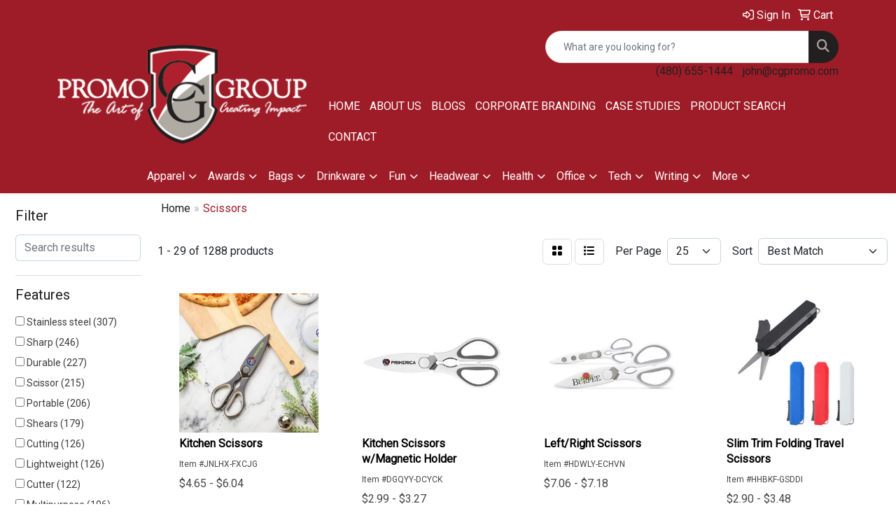

--- FILE ---
content_type: text/html
request_url: https://www.cgpromo.com/ws/ws.dll/StartSrch?UID=10120&WENavID=19282390
body_size: 13747
content:
<!DOCTYPE html>
<html lang="en"><head>
<meta charset="utf-8">
<meta http-equiv="X-UA-Compatible" content="IE=edge">
<meta name="viewport" content="width=device-width, initial-scale=1">
<!-- The above 3 meta tags *must* come first in the head; any other head content must come *after* these tags -->


<link href="/distsite/styles/8/css/bootstrap.min.css" rel="stylesheet" />
<link href="https://fonts.googleapis.com/css?family=Open+Sans:400,600|Oswald:400,600" rel="stylesheet">
<link href="/distsite/styles/8/css/owl.carousel.min.css" rel="stylesheet">
<link href="/distsite/styles/8/css/nouislider.css" rel="stylesheet">
<!--<link href="/distsite/styles/8/css/menu.css" rel="stylesheet"/>-->
<link href="/distsite/styles/8/css/flexslider.css" rel="stylesheet">
<link href="/distsite/styles/8/css/all.min.css" rel="stylesheet">
<link href="/distsite/styles/8/css/slick/slick.css" rel="stylesheet"/>
<link href="/distsite/styles/8/css/lightbox/lightbox.css" rel="stylesheet"  />
<link href="/distsite/styles/8/css/yamm.css" rel="stylesheet" />
<!-- Custom styles for this theme -->
<link href="/we/we.dll/StyleSheet?UN=10120&Type=WETheme&TS=C44855.5518634259" rel="stylesheet">
<!-- Custom styles for this theme -->
<link href="/we/we.dll/StyleSheet?UN=10120&Type=WETheme-PS&TS=C44855.5518634259" rel="stylesheet">
<style>
#header-inner a {
    color: #ffffff;
}

#nav1.sf-menu a {
    text-transform: uppercase;
}

#four-phase {
  scroll-margin-top: 100px;
}
</style>

<!-- HTML5 shim and Respond.js for IE8 support of HTML5 elements and media queries -->
<!--[if lt IE 9]>
      <script src="https://oss.maxcdn.com/html5shiv/3.7.3/html5shiv.min.js"></script>
      <script src="https://oss.maxcdn.com/respond/1.4.2/respond.min.js"></script>
    <![endif]-->

</head>

<body style="background:#fff;">


  <!-- Slide-Out Menu -->
  <div id="filter-menu" class="filter-menu">
    <button id="close-menu" class="btn-close"></button>
    <div class="menu-content">
      
<aside class="filter-sidebar">



<div class="filter-section first">
	<h2>Filter</h2>
	 <div class="input-group mb-3">
	 <input type="text" style="border-right:0;" placeholder="Search results" class="form-control text-search-within-results" name="SearchWithinResults" value="" maxlength="100" onkeyup="HandleTextFilter(event);">
	  <label class="input-group-text" style="background-color:#fff;"><a  style="display:none;" href="javascript:void(0);" class="remove-filter" data-toggle="tooltip" title="Clear" onclick="ClearTextFilter();"><i class="far fa-times" aria-hidden="true"></i> <span class="fa-sr-only">x</span></a></label>
	</div>
</div>

<a href="javascript:void(0);" class="clear-filters"  style="display:none;" onclick="ClearDrillDown();">Clear all filters</a>

<div class="filter-section"  style="display:none;">
	<h2>Categories</h2>

	<div class="filter-list">

	 

		<!-- wrapper for more filters -->
        <div class="show-filter">

		</div><!-- showfilters -->

	</div>

		<a href="#" class="show-more"  style="display:none;" >Show more</a>
</div>


<div class="filter-section" >
	<h2>Features</h2>

		<div class="filter-list">

	  		<div class="checkbox"><label><input class="filtercheckbox" type="checkbox" name="2|Stainless steel" ><span> Stainless steel (307)</span></label></div><div class="checkbox"><label><input class="filtercheckbox" type="checkbox" name="2|Sharp" ><span> Sharp (246)</span></label></div><div class="checkbox"><label><input class="filtercheckbox" type="checkbox" name="2|Durable" ><span> Durable (227)</span></label></div><div class="checkbox"><label><input class="filtercheckbox" type="checkbox" name="2|Scissor" ><span> Scissor (215)</span></label></div><div class="checkbox"><label><input class="filtercheckbox" type="checkbox" name="2|Portable" ><span> Portable (206)</span></label></div><div class="checkbox"><label><input class="filtercheckbox" type="checkbox" name="2|Shears" ><span> Shears (179)</span></label></div><div class="checkbox"><label><input class="filtercheckbox" type="checkbox" name="2|Cutting" ><span> Cutting (126)</span></label></div><div class="checkbox"><label><input class="filtercheckbox" type="checkbox" name="2|Lightweight" ><span> Lightweight (126)</span></label></div><div class="checkbox"><label><input class="filtercheckbox" type="checkbox" name="2|Cutter" ><span> Cutter (122)</span></label></div><div class="checkbox"><label><input class="filtercheckbox" type="checkbox" name="2|Multipurpose" ><span> Multipurpose (106)</span></label></div><div class="show-filter"><div class="checkbox"><label><input class="filtercheckbox" type="checkbox" name="2|Tool" ><span> Tool (106)</span></label></div><div class="checkbox"><label><input class="filtercheckbox" type="checkbox" name="2|Sturdy" ><span> Sturdy (105)</span></label></div><div class="checkbox"><label><input class="filtercheckbox" type="checkbox" name="2|Blade" ><span> Blade (95)</span></label></div><div class="checkbox"><label><input class="filtercheckbox" type="checkbox" name="2|Unisex" ><span> Unisex (93)</span></label></div><div class="checkbox"><label><input class="filtercheckbox" type="checkbox" name="2|Ergonomic" ><span> Ergonomic (92)</span></label></div><div class="checkbox"><label><input class="filtercheckbox" type="checkbox" name="2|Kitchen" ><span> Kitchen (92)</span></label></div><div class="checkbox"><label><input class="filtercheckbox" type="checkbox" name="2|Versatile" ><span> Versatile (89)</span></label></div><div class="checkbox"><label><input class="filtercheckbox" type="checkbox" name="2|Prestige medical" ><span> Prestige medical (86)</span></label></div><div class="checkbox"><label><input class="filtercheckbox" type="checkbox" name="2|Compact" ><span> Compact (78)</span></label></div><div class="checkbox"><label><input class="filtercheckbox" type="checkbox" name="2|Safety" ><span> Safety (78)</span></label></div><div class="checkbox"><label><input class="filtercheckbox" type="checkbox" name="2|Home" ><span> Home (76)</span></label></div><div class="checkbox"><label><input class="filtercheckbox" type="checkbox" name="2|Household" ><span> Household (75)</span></label></div><div class="checkbox"><label><input class="filtercheckbox" type="checkbox" name="2|Convenient" ><span> Convenient (72)</span></label></div><div class="checkbox"><label><input class="filtercheckbox" type="checkbox" name="2|Professional" ><span> Professional (64)</span></label></div><div class="checkbox"><label><input class="filtercheckbox" type="checkbox" name="2|Sewing" ><span> Sewing (63)</span></label></div><div class="checkbox"><label><input class="filtercheckbox" type="checkbox" name="2|Crafts" ><span> Crafts (61)</span></label></div><div class="checkbox"><label><input class="filtercheckbox" type="checkbox" name="2|Office" ><span> Office (59)</span></label></div><div class="checkbox"><label><input class="filtercheckbox" type="checkbox" name="2|Safe" ><span> Safe (58)</span></label></div><div class="checkbox"><label><input class="filtercheckbox" type="checkbox" name="2|Ergonomic handle" ><span> Ergonomic handle (55)</span></label></div><div class="checkbox"><label><input class="filtercheckbox" type="checkbox" name="2|Food" ><span> Food (54)</span></label></div><div class="checkbox"><label><input class="filtercheckbox" type="checkbox" name="2|Handheld" ><span> Handheld (54)</span></label></div><div class="checkbox"><label><input class="filtercheckbox" type="checkbox" name="2|Kitchen accessory" ><span> Kitchen accessory (52)</span></label></div><div class="checkbox"><label><input class="filtercheckbox" type="checkbox" name="2|Clipper" ><span> Clipper (51)</span></label></div><div class="checkbox"><label><input class="filtercheckbox" type="checkbox" name="2|Sharp blade" ><span> Sharp blade (51)</span></label></div><div class="checkbox"><label><input class="filtercheckbox" type="checkbox" name="2|Utility" ><span> Utility (51)</span></label></div><div class="checkbox"><label><input class="filtercheckbox" type="checkbox" name="2|School" ><span> School (50)</span></label></div><div class="checkbox"><label><input class="filtercheckbox" type="checkbox" name="2|Handle" ><span> Handle (49)</span></label></div><div class="checkbox"><label><input class="filtercheckbox" type="checkbox" name="2|Slicer" ><span> Slicer (49)</span></label></div><div class="checkbox"><label><input class="filtercheckbox" type="checkbox" name="2|Cooking" ><span> Cooking (48)</span></label></div><div class="checkbox"><label><input class="filtercheckbox" type="checkbox" name="2|Handy" ><span> Handy (47)</span></label></div><div class="checkbox"><label><input class="filtercheckbox" type="checkbox" name="2|Metal" ><span> Metal (47)</span></label></div><div class="checkbox"><label><input class="filtercheckbox" type="checkbox" name="2|Bottle opener" ><span> Bottle opener (46)</span></label></div><div class="checkbox"><label><input class="filtercheckbox" type="checkbox" name="2|Heavy duty" ><span> Heavy duty (46)</span></label></div><div class="checkbox"><label><input class="filtercheckbox" type="checkbox" name="2|Safe slicing" ><span> Safe slicing (45)</span></label></div><div class="checkbox"><label><input class="filtercheckbox" type="checkbox" name="2|Emergency" ><span> Emergency (43)</span></label></div><div class="checkbox"><label><input class="filtercheckbox" type="checkbox" name="2|Medical" ><span> Medical (43)</span></label></div><div class="checkbox"><label><input class="filtercheckbox" type="checkbox" name="2|Stainless" ><span> Stainless (43)</span></label></div><div class="checkbox"><label><input class="filtercheckbox" type="checkbox" name="2|Food grade" ><span> Food grade (41)</span></label></div><div class="checkbox"><label><input class="filtercheckbox" type="checkbox" name="2|Knife" ><span> Knife (41)</span></label></div><div class="checkbox"><label><input class="filtercheckbox" type="checkbox" name="2|Plastic" ><span> Plastic (41)</span></label></div></div>

			<!-- wrapper for more filters -->
			<div class="show-filter">

			</div><!-- showfilters -->
 		</div>
		<a href="#" class="show-more"  >Show more</a>


</div>


<div class="filter-section" >
	<h2>Colors</h2>

		<div class="filter-list">

		  	<div class="checkbox"><label><input class="filtercheckbox" type="checkbox" name="1|Black" ><span> Black (483)</span></label></div><div class="checkbox"><label><input class="filtercheckbox" type="checkbox" name="1|Blue" ><span> Blue (428)</span></label></div><div class="checkbox"><label><input class="filtercheckbox" type="checkbox" name="1|Red" ><span> Red (372)</span></label></div><div class="checkbox"><label><input class="filtercheckbox" type="checkbox" name="1|Green" ><span> Green (348)</span></label></div><div class="checkbox"><label><input class="filtercheckbox" type="checkbox" name="1|Orange" ><span> Orange (251)</span></label></div><div class="checkbox"><label><input class="filtercheckbox" type="checkbox" name="1|Pink" ><span> Pink (217)</span></label></div><div class="checkbox"><label><input class="filtercheckbox" type="checkbox" name="1|Yellow" ><span> Yellow (196)</span></label></div><div class="checkbox"><label><input class="filtercheckbox" type="checkbox" name="1|Purple" ><span> Purple (165)</span></label></div><div class="checkbox"><label><input class="filtercheckbox" type="checkbox" name="1|White" ><span> White (127)</span></label></div><div class="checkbox"><label><input class="filtercheckbox" type="checkbox" name="1|Silver" ><span> Silver (117)</span></label></div><div class="show-filter"><div class="checkbox"><label><input class="filtercheckbox" type="checkbox" name="1|Gray" ><span> Gray (66)</span></label></div><div class="checkbox"><label><input class="filtercheckbox" type="checkbox" name="1|Standard multicolor" ><span> Standard multicolor (50)</span></label></div><div class="checkbox"><label><input class="filtercheckbox" type="checkbox" name="1|Gold" ><span> Gold (40)</span></label></div><div class="checkbox"><label><input class="filtercheckbox" type="checkbox" name="1|Black/silver" ><span> Black/silver (33)</span></label></div><div class="checkbox"><label><input class="filtercheckbox" type="checkbox" name="1|Royal blue" ><span> Royal blue (33)</span></label></div><div class="checkbox"><label><input class="filtercheckbox" type="checkbox" name="1|Navy blue" ><span> Navy blue (29)</span></label></div><div class="checkbox"><label><input class="filtercheckbox" type="checkbox" name="1|Various" ><span> Various (27)</span></label></div><div class="checkbox"><label><input class="filtercheckbox" type="checkbox" name="1|Light blue" ><span> Light blue (26)</span></label></div><div class="checkbox"><label><input class="filtercheckbox" type="checkbox" name="1|Black/red" ><span> Black/red (24)</span></label></div><div class="checkbox"><label><input class="filtercheckbox" type="checkbox" name="1|Brown" ><span> Brown (23)</span></label></div><div class="checkbox"><label><input class="filtercheckbox" type="checkbox" name="1|Red/silver" ><span> Red/silver (22)</span></label></div><div class="checkbox"><label><input class="filtercheckbox" type="checkbox" name="1|Blue/silver" ><span> Blue/silver (18)</span></label></div><div class="checkbox"><label><input class="filtercheckbox" type="checkbox" name="1|Rose gold" ><span> Rose gold (18)</span></label></div><div class="checkbox"><label><input class="filtercheckbox" type="checkbox" name="1|Teal blue" ><span> Teal blue (16)</span></label></div><div class="checkbox"><label><input class="filtercheckbox" type="checkbox" name="1|White/silver" ><span> White/silver (15)</span></label></div><div class="checkbox"><label><input class="filtercheckbox" type="checkbox" name="1|Standard gray" ><span> Standard gray (14)</span></label></div><div class="checkbox"><label><input class="filtercheckbox" type="checkbox" name="1|Green/silver" ><span> Green/silver (13)</span></label></div><div class="checkbox"><label><input class="filtercheckbox" type="checkbox" name="1|Purple/silver" ><span> Purple/silver (13)</span></label></div><div class="checkbox"><label><input class="filtercheckbox" type="checkbox" name="1|Light green" ><span> Light green (12)</span></label></div><div class="checkbox"><label><input class="filtercheckbox" type="checkbox" name="1|Orange/silver" ><span> Orange/silver (12)</span></label></div><div class="checkbox"><label><input class="filtercheckbox" type="checkbox" name="1|Blue/black" ><span> Blue/black (11)</span></label></div><div class="checkbox"><label><input class="filtercheckbox" type="checkbox" name="1|Red/black" ><span> Red/black (11)</span></label></div><div class="checkbox"><label><input class="filtercheckbox" type="checkbox" name="1|Silver/black" ><span> Silver/black (11)</span></label></div><div class="checkbox"><label><input class="filtercheckbox" type="checkbox" name="1|Yellow/black" ><span> Yellow/black (11)</span></label></div><div class="checkbox"><label><input class="filtercheckbox" type="checkbox" name="1|Yellow/silver" ><span> Yellow/silver (11)</span></label></div><div class="checkbox"><label><input class="filtercheckbox" type="checkbox" name="1|Army green" ><span> Army green (10)</span></label></div><div class="checkbox"><label><input class="filtercheckbox" type="checkbox" name="1|Green/black" ><span> Green/black (9)</span></label></div><div class="checkbox"><label><input class="filtercheckbox" type="checkbox" name="1|Black/white" ><span> Black/white (8)</span></label></div><div class="checkbox"><label><input class="filtercheckbox" type="checkbox" name="1|Blue/white" ><span> Blue/white (8)</span></label></div><div class="checkbox"><label><input class="filtercheckbox" type="checkbox" name="1|Grass green" ><span> Grass green (8)</span></label></div><div class="checkbox"><label><input class="filtercheckbox" type="checkbox" name="1|Orange/black" ><span> Orange/black (8)</span></label></div><div class="checkbox"><label><input class="filtercheckbox" type="checkbox" name="1|Pink/black" ><span> Pink/black (8)</span></label></div><div class="checkbox"><label><input class="filtercheckbox" type="checkbox" name="1|Rose red" ><span> Rose red (8)</span></label></div><div class="checkbox"><label><input class="filtercheckbox" type="checkbox" name="1|Royal blue/silver" ><span> Royal blue/silver (8)</span></label></div><div class="checkbox"><label><input class="filtercheckbox" type="checkbox" name="1|Beige" ><span> Beige (7)</span></label></div><div class="checkbox"><label><input class="filtercheckbox" type="checkbox" name="1|Burgundy red" ><span> Burgundy red (7)</span></label></div><div class="checkbox"><label><input class="filtercheckbox" type="checkbox" name="1|Dark blue" ><span> Dark blue (7)</span></label></div><div class="checkbox"><label><input class="filtercheckbox" type="checkbox" name="1|Dark green" ><span> Dark green (7)</span></label></div><div class="checkbox"><label><input class="filtercheckbox" type="checkbox" name="1|Dark purple" ><span> Dark purple (7)</span></label></div><div class="checkbox"><label><input class="filtercheckbox" type="checkbox" name="1|Green/gray" ><span> Green/gray (7)</span></label></div></div>


			<!-- wrapper for more filters -->
			<div class="show-filter">

			</div><!-- showfilters -->

		  </div>

		<a href="#" class="show-more"  >Show more</a>
</div>


<div class="filter-section"  >
	<h2>Price Range</h2>
	<div class="filter-price-wrap">
		<div class="filter-price-inner">
			<div class="input-group">
				<span class="input-group-text input-group-text-white">$</span>
				<input type="text" class="form-control form-control-sm filter-min-prices" name="min-prices" value="" placeholder="Min" onkeyup="HandlePriceFilter(event);">
			</div>
			<div class="input-group">
				<span class="input-group-text input-group-text-white">$</span>
				<input type="text" class="form-control form-control-sm filter-max-prices" name="max-prices" value="" placeholder="Max" onkeyup="HandlePriceFilter(event);">
			</div>
		</div>
		<a href="javascript:void(0)" onclick="SetPriceFilter();" ><i class="fa-solid fa-chevron-right"></i></a>
	</div>
</div>

<div class="filter-section"   >
	<h2>Quantity</h2>
	<div class="filter-price-wrap mb-2">
		<input type="text" class="form-control form-control-sm filter-quantity" value="" placeholder="Qty" onkeyup="HandleQuantityFilter(event);">
		<a href="javascript:void(0)" onclick="SetQuantityFilter();"><i class="fa-solid fa-chevron-right"></i></a>
	</div>
</div>




	</aside>

    </div>
</div>




	<div class="container-fluid">
		<div class="row">

			<div class="col-md-3 col-lg-2">
        <div class="d-none d-md-block">
          <div id="desktop-filter">
            
<aside class="filter-sidebar">



<div class="filter-section first">
	<h2>Filter</h2>
	 <div class="input-group mb-3">
	 <input type="text" style="border-right:0;" placeholder="Search results" class="form-control text-search-within-results" name="SearchWithinResults" value="" maxlength="100" onkeyup="HandleTextFilter(event);">
	  <label class="input-group-text" style="background-color:#fff;"><a  style="display:none;" href="javascript:void(0);" class="remove-filter" data-toggle="tooltip" title="Clear" onclick="ClearTextFilter();"><i class="far fa-times" aria-hidden="true"></i> <span class="fa-sr-only">x</span></a></label>
	</div>
</div>

<a href="javascript:void(0);" class="clear-filters"  style="display:none;" onclick="ClearDrillDown();">Clear all filters</a>

<div class="filter-section"  style="display:none;">
	<h2>Categories</h2>

	<div class="filter-list">

	 

		<!-- wrapper for more filters -->
        <div class="show-filter">

		</div><!-- showfilters -->

	</div>

		<a href="#" class="show-more"  style="display:none;" >Show more</a>
</div>


<div class="filter-section" >
	<h2>Features</h2>

		<div class="filter-list">

	  		<div class="checkbox"><label><input class="filtercheckbox" type="checkbox" name="2|Stainless steel" ><span> Stainless steel (307)</span></label></div><div class="checkbox"><label><input class="filtercheckbox" type="checkbox" name="2|Sharp" ><span> Sharp (246)</span></label></div><div class="checkbox"><label><input class="filtercheckbox" type="checkbox" name="2|Durable" ><span> Durable (227)</span></label></div><div class="checkbox"><label><input class="filtercheckbox" type="checkbox" name="2|Scissor" ><span> Scissor (215)</span></label></div><div class="checkbox"><label><input class="filtercheckbox" type="checkbox" name="2|Portable" ><span> Portable (206)</span></label></div><div class="checkbox"><label><input class="filtercheckbox" type="checkbox" name="2|Shears" ><span> Shears (179)</span></label></div><div class="checkbox"><label><input class="filtercheckbox" type="checkbox" name="2|Cutting" ><span> Cutting (126)</span></label></div><div class="checkbox"><label><input class="filtercheckbox" type="checkbox" name="2|Lightweight" ><span> Lightweight (126)</span></label></div><div class="checkbox"><label><input class="filtercheckbox" type="checkbox" name="2|Cutter" ><span> Cutter (122)</span></label></div><div class="checkbox"><label><input class="filtercheckbox" type="checkbox" name="2|Multipurpose" ><span> Multipurpose (106)</span></label></div><div class="show-filter"><div class="checkbox"><label><input class="filtercheckbox" type="checkbox" name="2|Tool" ><span> Tool (106)</span></label></div><div class="checkbox"><label><input class="filtercheckbox" type="checkbox" name="2|Sturdy" ><span> Sturdy (105)</span></label></div><div class="checkbox"><label><input class="filtercheckbox" type="checkbox" name="2|Blade" ><span> Blade (95)</span></label></div><div class="checkbox"><label><input class="filtercheckbox" type="checkbox" name="2|Unisex" ><span> Unisex (93)</span></label></div><div class="checkbox"><label><input class="filtercheckbox" type="checkbox" name="2|Ergonomic" ><span> Ergonomic (92)</span></label></div><div class="checkbox"><label><input class="filtercheckbox" type="checkbox" name="2|Kitchen" ><span> Kitchen (92)</span></label></div><div class="checkbox"><label><input class="filtercheckbox" type="checkbox" name="2|Versatile" ><span> Versatile (89)</span></label></div><div class="checkbox"><label><input class="filtercheckbox" type="checkbox" name="2|Prestige medical" ><span> Prestige medical (86)</span></label></div><div class="checkbox"><label><input class="filtercheckbox" type="checkbox" name="2|Compact" ><span> Compact (78)</span></label></div><div class="checkbox"><label><input class="filtercheckbox" type="checkbox" name="2|Safety" ><span> Safety (78)</span></label></div><div class="checkbox"><label><input class="filtercheckbox" type="checkbox" name="2|Home" ><span> Home (76)</span></label></div><div class="checkbox"><label><input class="filtercheckbox" type="checkbox" name="2|Household" ><span> Household (75)</span></label></div><div class="checkbox"><label><input class="filtercheckbox" type="checkbox" name="2|Convenient" ><span> Convenient (72)</span></label></div><div class="checkbox"><label><input class="filtercheckbox" type="checkbox" name="2|Professional" ><span> Professional (64)</span></label></div><div class="checkbox"><label><input class="filtercheckbox" type="checkbox" name="2|Sewing" ><span> Sewing (63)</span></label></div><div class="checkbox"><label><input class="filtercheckbox" type="checkbox" name="2|Crafts" ><span> Crafts (61)</span></label></div><div class="checkbox"><label><input class="filtercheckbox" type="checkbox" name="2|Office" ><span> Office (59)</span></label></div><div class="checkbox"><label><input class="filtercheckbox" type="checkbox" name="2|Safe" ><span> Safe (58)</span></label></div><div class="checkbox"><label><input class="filtercheckbox" type="checkbox" name="2|Ergonomic handle" ><span> Ergonomic handle (55)</span></label></div><div class="checkbox"><label><input class="filtercheckbox" type="checkbox" name="2|Food" ><span> Food (54)</span></label></div><div class="checkbox"><label><input class="filtercheckbox" type="checkbox" name="2|Handheld" ><span> Handheld (54)</span></label></div><div class="checkbox"><label><input class="filtercheckbox" type="checkbox" name="2|Kitchen accessory" ><span> Kitchen accessory (52)</span></label></div><div class="checkbox"><label><input class="filtercheckbox" type="checkbox" name="2|Clipper" ><span> Clipper (51)</span></label></div><div class="checkbox"><label><input class="filtercheckbox" type="checkbox" name="2|Sharp blade" ><span> Sharp blade (51)</span></label></div><div class="checkbox"><label><input class="filtercheckbox" type="checkbox" name="2|Utility" ><span> Utility (51)</span></label></div><div class="checkbox"><label><input class="filtercheckbox" type="checkbox" name="2|School" ><span> School (50)</span></label></div><div class="checkbox"><label><input class="filtercheckbox" type="checkbox" name="2|Handle" ><span> Handle (49)</span></label></div><div class="checkbox"><label><input class="filtercheckbox" type="checkbox" name="2|Slicer" ><span> Slicer (49)</span></label></div><div class="checkbox"><label><input class="filtercheckbox" type="checkbox" name="2|Cooking" ><span> Cooking (48)</span></label></div><div class="checkbox"><label><input class="filtercheckbox" type="checkbox" name="2|Handy" ><span> Handy (47)</span></label></div><div class="checkbox"><label><input class="filtercheckbox" type="checkbox" name="2|Metal" ><span> Metal (47)</span></label></div><div class="checkbox"><label><input class="filtercheckbox" type="checkbox" name="2|Bottle opener" ><span> Bottle opener (46)</span></label></div><div class="checkbox"><label><input class="filtercheckbox" type="checkbox" name="2|Heavy duty" ><span> Heavy duty (46)</span></label></div><div class="checkbox"><label><input class="filtercheckbox" type="checkbox" name="2|Safe slicing" ><span> Safe slicing (45)</span></label></div><div class="checkbox"><label><input class="filtercheckbox" type="checkbox" name="2|Emergency" ><span> Emergency (43)</span></label></div><div class="checkbox"><label><input class="filtercheckbox" type="checkbox" name="2|Medical" ><span> Medical (43)</span></label></div><div class="checkbox"><label><input class="filtercheckbox" type="checkbox" name="2|Stainless" ><span> Stainless (43)</span></label></div><div class="checkbox"><label><input class="filtercheckbox" type="checkbox" name="2|Food grade" ><span> Food grade (41)</span></label></div><div class="checkbox"><label><input class="filtercheckbox" type="checkbox" name="2|Knife" ><span> Knife (41)</span></label></div><div class="checkbox"><label><input class="filtercheckbox" type="checkbox" name="2|Plastic" ><span> Plastic (41)</span></label></div></div>

			<!-- wrapper for more filters -->
			<div class="show-filter">

			</div><!-- showfilters -->
 		</div>
		<a href="#" class="show-more"  >Show more</a>


</div>


<div class="filter-section" >
	<h2>Colors</h2>

		<div class="filter-list">

		  	<div class="checkbox"><label><input class="filtercheckbox" type="checkbox" name="1|Black" ><span> Black (483)</span></label></div><div class="checkbox"><label><input class="filtercheckbox" type="checkbox" name="1|Blue" ><span> Blue (428)</span></label></div><div class="checkbox"><label><input class="filtercheckbox" type="checkbox" name="1|Red" ><span> Red (372)</span></label></div><div class="checkbox"><label><input class="filtercheckbox" type="checkbox" name="1|Green" ><span> Green (348)</span></label></div><div class="checkbox"><label><input class="filtercheckbox" type="checkbox" name="1|Orange" ><span> Orange (251)</span></label></div><div class="checkbox"><label><input class="filtercheckbox" type="checkbox" name="1|Pink" ><span> Pink (217)</span></label></div><div class="checkbox"><label><input class="filtercheckbox" type="checkbox" name="1|Yellow" ><span> Yellow (196)</span></label></div><div class="checkbox"><label><input class="filtercheckbox" type="checkbox" name="1|Purple" ><span> Purple (165)</span></label></div><div class="checkbox"><label><input class="filtercheckbox" type="checkbox" name="1|White" ><span> White (127)</span></label></div><div class="checkbox"><label><input class="filtercheckbox" type="checkbox" name="1|Silver" ><span> Silver (117)</span></label></div><div class="show-filter"><div class="checkbox"><label><input class="filtercheckbox" type="checkbox" name="1|Gray" ><span> Gray (66)</span></label></div><div class="checkbox"><label><input class="filtercheckbox" type="checkbox" name="1|Standard multicolor" ><span> Standard multicolor (50)</span></label></div><div class="checkbox"><label><input class="filtercheckbox" type="checkbox" name="1|Gold" ><span> Gold (40)</span></label></div><div class="checkbox"><label><input class="filtercheckbox" type="checkbox" name="1|Black/silver" ><span> Black/silver (33)</span></label></div><div class="checkbox"><label><input class="filtercheckbox" type="checkbox" name="1|Royal blue" ><span> Royal blue (33)</span></label></div><div class="checkbox"><label><input class="filtercheckbox" type="checkbox" name="1|Navy blue" ><span> Navy blue (29)</span></label></div><div class="checkbox"><label><input class="filtercheckbox" type="checkbox" name="1|Various" ><span> Various (27)</span></label></div><div class="checkbox"><label><input class="filtercheckbox" type="checkbox" name="1|Light blue" ><span> Light blue (26)</span></label></div><div class="checkbox"><label><input class="filtercheckbox" type="checkbox" name="1|Black/red" ><span> Black/red (24)</span></label></div><div class="checkbox"><label><input class="filtercheckbox" type="checkbox" name="1|Brown" ><span> Brown (23)</span></label></div><div class="checkbox"><label><input class="filtercheckbox" type="checkbox" name="1|Red/silver" ><span> Red/silver (22)</span></label></div><div class="checkbox"><label><input class="filtercheckbox" type="checkbox" name="1|Blue/silver" ><span> Blue/silver (18)</span></label></div><div class="checkbox"><label><input class="filtercheckbox" type="checkbox" name="1|Rose gold" ><span> Rose gold (18)</span></label></div><div class="checkbox"><label><input class="filtercheckbox" type="checkbox" name="1|Teal blue" ><span> Teal blue (16)</span></label></div><div class="checkbox"><label><input class="filtercheckbox" type="checkbox" name="1|White/silver" ><span> White/silver (15)</span></label></div><div class="checkbox"><label><input class="filtercheckbox" type="checkbox" name="1|Standard gray" ><span> Standard gray (14)</span></label></div><div class="checkbox"><label><input class="filtercheckbox" type="checkbox" name="1|Green/silver" ><span> Green/silver (13)</span></label></div><div class="checkbox"><label><input class="filtercheckbox" type="checkbox" name="1|Purple/silver" ><span> Purple/silver (13)</span></label></div><div class="checkbox"><label><input class="filtercheckbox" type="checkbox" name="1|Light green" ><span> Light green (12)</span></label></div><div class="checkbox"><label><input class="filtercheckbox" type="checkbox" name="1|Orange/silver" ><span> Orange/silver (12)</span></label></div><div class="checkbox"><label><input class="filtercheckbox" type="checkbox" name="1|Blue/black" ><span> Blue/black (11)</span></label></div><div class="checkbox"><label><input class="filtercheckbox" type="checkbox" name="1|Red/black" ><span> Red/black (11)</span></label></div><div class="checkbox"><label><input class="filtercheckbox" type="checkbox" name="1|Silver/black" ><span> Silver/black (11)</span></label></div><div class="checkbox"><label><input class="filtercheckbox" type="checkbox" name="1|Yellow/black" ><span> Yellow/black (11)</span></label></div><div class="checkbox"><label><input class="filtercheckbox" type="checkbox" name="1|Yellow/silver" ><span> Yellow/silver (11)</span></label></div><div class="checkbox"><label><input class="filtercheckbox" type="checkbox" name="1|Army green" ><span> Army green (10)</span></label></div><div class="checkbox"><label><input class="filtercheckbox" type="checkbox" name="1|Green/black" ><span> Green/black (9)</span></label></div><div class="checkbox"><label><input class="filtercheckbox" type="checkbox" name="1|Black/white" ><span> Black/white (8)</span></label></div><div class="checkbox"><label><input class="filtercheckbox" type="checkbox" name="1|Blue/white" ><span> Blue/white (8)</span></label></div><div class="checkbox"><label><input class="filtercheckbox" type="checkbox" name="1|Grass green" ><span> Grass green (8)</span></label></div><div class="checkbox"><label><input class="filtercheckbox" type="checkbox" name="1|Orange/black" ><span> Orange/black (8)</span></label></div><div class="checkbox"><label><input class="filtercheckbox" type="checkbox" name="1|Pink/black" ><span> Pink/black (8)</span></label></div><div class="checkbox"><label><input class="filtercheckbox" type="checkbox" name="1|Rose red" ><span> Rose red (8)</span></label></div><div class="checkbox"><label><input class="filtercheckbox" type="checkbox" name="1|Royal blue/silver" ><span> Royal blue/silver (8)</span></label></div><div class="checkbox"><label><input class="filtercheckbox" type="checkbox" name="1|Beige" ><span> Beige (7)</span></label></div><div class="checkbox"><label><input class="filtercheckbox" type="checkbox" name="1|Burgundy red" ><span> Burgundy red (7)</span></label></div><div class="checkbox"><label><input class="filtercheckbox" type="checkbox" name="1|Dark blue" ><span> Dark blue (7)</span></label></div><div class="checkbox"><label><input class="filtercheckbox" type="checkbox" name="1|Dark green" ><span> Dark green (7)</span></label></div><div class="checkbox"><label><input class="filtercheckbox" type="checkbox" name="1|Dark purple" ><span> Dark purple (7)</span></label></div><div class="checkbox"><label><input class="filtercheckbox" type="checkbox" name="1|Green/gray" ><span> Green/gray (7)</span></label></div></div>


			<!-- wrapper for more filters -->
			<div class="show-filter">

			</div><!-- showfilters -->

		  </div>

		<a href="#" class="show-more"  >Show more</a>
</div>


<div class="filter-section"  >
	<h2>Price Range</h2>
	<div class="filter-price-wrap">
		<div class="filter-price-inner">
			<div class="input-group">
				<span class="input-group-text input-group-text-white">$</span>
				<input type="text" class="form-control form-control-sm filter-min-prices" name="min-prices" value="" placeholder="Min" onkeyup="HandlePriceFilter(event);">
			</div>
			<div class="input-group">
				<span class="input-group-text input-group-text-white">$</span>
				<input type="text" class="form-control form-control-sm filter-max-prices" name="max-prices" value="" placeholder="Max" onkeyup="HandlePriceFilter(event);">
			</div>
		</div>
		<a href="javascript:void(0)" onclick="SetPriceFilter();" ><i class="fa-solid fa-chevron-right"></i></a>
	</div>
</div>

<div class="filter-section"   >
	<h2>Quantity</h2>
	<div class="filter-price-wrap mb-2">
		<input type="text" class="form-control form-control-sm filter-quantity" value="" placeholder="Qty" onkeyup="HandleQuantityFilter(event);">
		<a href="javascript:void(0)" onclick="SetQuantityFilter();"><i class="fa-solid fa-chevron-right"></i></a>
	</div>
</div>




	</aside>

          </div>
        </div>
			</div>

			<div class="col-md-9 col-lg-10">
				

				<ol class="breadcrumb"  >
              		<li><a href="https://www.cgpromo.com" target="_top">Home</a></li>
             	 	<li class="active">Scissors</li>
            	</ol>




				<div id="product-list-controls">

				
						<div class="d-flex align-items-center justify-content-between">
							<div class="d-none d-md-block me-3">
								1 - 29 of  1288 <span class="d-none d-lg-inline">products</span>
							</div>
					  
						  <!-- Right Aligned Controls -->
						  <div class="product-controls-right d-flex align-items-center">
       
              <button id="show-filter-button" class="btn btn-control d-block d-md-none"><i class="fa-solid fa-filter" aria-hidden="true"></i></button>

							
							<span class="me-3">
								<a href="/ws/ws.dll/StartSrch?UID=10120&WENavID=19282390&View=T&ST=260121055658663205384693860" class="btn btn-control grid" title="Change to Grid View"><i class="fa-solid fa-grid-2" aria-hidden="true"></i>  <span class="fa-sr-only">Grid</span></a>
								<a href="/ws/ws.dll/StartSrch?UID=10120&WENavID=19282390&View=L&ST=260121055658663205384693860" class="btn btn-control" title="Change to List View"><i class="fa-solid fa-list"></i> <span class="fa-sr-only">List</span></a>
							</span>
							
					  
							<!-- Number of Items Per Page -->
							<div class="me-2 d-none d-lg-block">
								<label>Per Page</label>
							</div>
							<div class="me-3 d-none d-md-block">
								<select class="form-select notranslate" onchange="GoToNewURL(this);" aria-label="Items per page">
									<option value="/ws/ws.dll/StartSrch?UID=10120&WENavID=19282390&ST=260121055658663205384693860&PPP=10" >10</option><option value="/ws/ws.dll/StartSrch?UID=10120&WENavID=19282390&ST=260121055658663205384693860&PPP=25" selected>25</option><option value="/ws/ws.dll/StartSrch?UID=10120&WENavID=19282390&ST=260121055658663205384693860&PPP=50" >50</option><option value="/ws/ws.dll/StartSrch?UID=10120&WENavID=19282390&ST=260121055658663205384693860&PPP=100" >100</option><option value="/ws/ws.dll/StartSrch?UID=10120&WENavID=19282390&ST=260121055658663205384693860&PPP=250" >250</option>
								
								</select>
							</div>
					  
							<!-- Sort By -->
							<div class="d-none d-lg-block me-2">
								<label>Sort</label>
							</div>
							<div>
								<select class="form-select" onchange="GoToNewURL(this);">
									<option value="/ws/ws.dll/StartSrch?UID=10120&WENavID=19282390&Sort=0" selected>Best Match</option><option value="/ws/ws.dll/StartSrch?UID=10120&WENavID=19282390&Sort=3">Most Popular</option><option value="/ws/ws.dll/StartSrch?UID=10120&WENavID=19282390&Sort=1">Price (Low to High)</option><option value="/ws/ws.dll/StartSrch?UID=10120&WENavID=19282390&Sort=2">Price (High to Low)</option>
								 </select>
							</div>
						  </div>
						</div>

			  </div>

				<!-- Product Results List -->
				<ul class="thumbnail-list"><a name="0" href="#" alt="Item 0"></a>
<li>
 <a href="https://www.cgpromo.com/p/JNLHX-FXCJG/kitchen-scissors" target="_parent" alt="Kitchen Scissors">
 <div class="pr-list-grid">
		<img class="img-responsive" src="/ws/ws.dll/QPic?SN=67279&P=595301010&I=0&PX=300" alt="Kitchen Scissors">
		<p class="pr-name">Kitchen Scissors</p>
		<div class="pr-meta-row">
			<div class="product-reviews"  style="display:none;">
				<div class="rating-stars">
				<i class="fa-solid fa-star-sharp active" aria-hidden="true"></i><i class="fa-solid fa-star-sharp active" aria-hidden="true"></i><i class="fa-solid fa-star-sharp active" aria-hidden="true"></i><i class="fa-solid fa-star-sharp active" aria-hidden="true"></i><i class="fa-solid fa-star-sharp active" aria-hidden="true"></i>
				</div>
				<span class="rating-count">(1)</span>
			</div>
			
		</div>
		<p class="pr-number"  ><span class="notranslate">Item #JNLHX-FXCJG</span></p>
		<p class="pr-price"  ><span class="notranslate">$4.65</span> - <span class="notranslate">$6.04</span></p>
 </div>
 </a>
</li>
<a name="1" href="#" alt="Item 1"></a>
<li>
 <a href="https://www.cgpromo.com/p/DGQYY-DCYCK/kitchen-scissors-wmagnetic-holder" target="_parent" alt="Kitchen Scissors w/Magnetic Holder">
 <div class="pr-list-grid">
		<img class="img-responsive" src="/ws/ws.dll/QPic?SN=64740&P=957747134&I=0&PX=300" alt="Kitchen Scissors w/Magnetic Holder">
		<p class="pr-name">Kitchen Scissors w/Magnetic Holder</p>
		<div class="pr-meta-row">
			<div class="product-reviews"  style="display:none;">
				<div class="rating-stars">
				<i class="fa-solid fa-star-sharp" aria-hidden="true"></i><i class="fa-solid fa-star-sharp" aria-hidden="true"></i><i class="fa-solid fa-star-sharp" aria-hidden="true"></i><i class="fa-solid fa-star-sharp" aria-hidden="true"></i><i class="fa-solid fa-star-sharp" aria-hidden="true"></i>
				</div>
				<span class="rating-count">(0)</span>
			</div>
			
		</div>
		<p class="pr-number"  ><span class="notranslate">Item #DGQYY-DCYCK</span></p>
		<p class="pr-price"  ><span class="notranslate">$2.99</span> - <span class="notranslate">$3.27</span></p>
 </div>
 </a>
</li>
<a name="2" href="#" alt="Item 2"></a>
<li>
 <a href="https://www.cgpromo.com/p/HDWLY-ECHVN/leftright-scissors" target="_parent" alt="Left/Right Scissors">
 <div class="pr-list-grid">
		<img class="img-responsive" src="/ws/ws.dll/QPic?SN=55970&P=123133127&I=0&PX=300" alt="Left/Right Scissors">
		<p class="pr-name">Left/Right Scissors</p>
		<div class="pr-meta-row">
			<div class="product-reviews"  style="display:none;">
				<div class="rating-stars">
				<i class="fa-solid fa-star-sharp active" aria-hidden="true"></i><i class="fa-solid fa-star-sharp active" aria-hidden="true"></i><i class="fa-solid fa-star-sharp active" aria-hidden="true"></i><i class="fa-solid fa-star-sharp active" aria-hidden="true"></i><i class="fa-solid fa-star-sharp" aria-hidden="true"></i>
				</div>
				<span class="rating-count">(2)</span>
			</div>
			
		</div>
		<p class="pr-number"  ><span class="notranslate">Item #HDWLY-ECHVN</span></p>
		<p class="pr-price"  ><span class="notranslate">$7.06</span> - <span class="notranslate">$7.18</span></p>
 </div>
 </a>
</li>
<a name="3" href="#" alt="Item 3"></a>
<li>
 <a href="https://www.cgpromo.com/p/HHBKF-GSDDI/slim-trim-folding-travel-scissors" target="_parent" alt="Slim Trim Folding Travel Scissors">
 <div class="pr-list-grid">
		<img class="img-responsive" src="/ws/ws.dll/QPic?SN=60462&P=978883802&I=0&PX=300" alt="Slim Trim Folding Travel Scissors">
		<p class="pr-name">Slim Trim Folding Travel Scissors</p>
		<div class="pr-meta-row">
			<div class="product-reviews"  style="display:none;">
				<div class="rating-stars">
				<i class="fa-solid fa-star-sharp" aria-hidden="true"></i><i class="fa-solid fa-star-sharp" aria-hidden="true"></i><i class="fa-solid fa-star-sharp" aria-hidden="true"></i><i class="fa-solid fa-star-sharp" aria-hidden="true"></i><i class="fa-solid fa-star-sharp" aria-hidden="true"></i>
				</div>
				<span class="rating-count">(0)</span>
			</div>
			
		</div>
		<p class="pr-number"  ><span class="notranslate">Item #HHBKF-GSDDI</span></p>
		<p class="pr-price"  ><span class="notranslate">$2.90</span> - <span class="notranslate">$3.48</span></p>
 </div>
 </a>
</li>
<a name="4" href="#" alt="Item 4"></a>
<li>
 <a href="https://www.cgpromo.com/p/FXZCD-BKYBL/30-large-scissors-gold-blades-direct-print" target="_parent" alt="30&quot; Large Scissors - Gold Blades - Direct Print">
 <div class="pr-list-grid">
		<img class="img-responsive" src="/ws/ws.dll/QPic?SN=50422&P=596585655&I=0&PX=300" alt="30&quot; Large Scissors - Gold Blades - Direct Print">
		<p class="pr-name">30&quot; Large Scissors - Gold Blades - Direct Print</p>
		<div class="pr-meta-row">
			<div class="product-reviews"  style="display:none;">
				<div class="rating-stars">
				<i class="fa-solid fa-star-sharp" aria-hidden="true"></i><i class="fa-solid fa-star-sharp" aria-hidden="true"></i><i class="fa-solid fa-star-sharp" aria-hidden="true"></i><i class="fa-solid fa-star-sharp" aria-hidden="true"></i><i class="fa-solid fa-star-sharp" aria-hidden="true"></i>
				</div>
				<span class="rating-count">(0)</span>
			</div>
			
		</div>
		<p class="pr-number"  ><span class="notranslate">Item #FXZCD-BKYBL</span></p>
		<p class="pr-price"  ><span class="notranslate">$395.00</span> - <span class="notranslate">$420.00</span></p>
 </div>
 </a>
</li>
<a name="5" href="#" alt="Item 5"></a>
<li>
 <a href="https://www.cgpromo.com/p/IDSSD-DGPLH/slice-it-scissors" target="_parent" alt="Slice-It Scissors">
 <div class="pr-list-grid">
		<img class="img-responsive" src="/ws/ws.dll/QPic?SN=56720&P=165922631&I=0&PX=300" alt="Slice-It Scissors">
		<p class="pr-name">Slice-It Scissors</p>
		<div class="pr-meta-row">
			<div class="product-reviews"  style="display:none;">
				<div class="rating-stars">
				<i class="fa-solid fa-star-sharp" aria-hidden="true"></i><i class="fa-solid fa-star-sharp" aria-hidden="true"></i><i class="fa-solid fa-star-sharp" aria-hidden="true"></i><i class="fa-solid fa-star-sharp" aria-hidden="true"></i><i class="fa-solid fa-star-sharp" aria-hidden="true"></i>
				</div>
				<span class="rating-count">(0)</span>
			</div>
			
		</div>
		<p class="pr-number"  ><span class="notranslate">Item #IDSSD-DGPLH</span></p>
		<p class="pr-price"  ><span class="notranslate">$3.77</span> - <span class="notranslate">$5.21</span></p>
 </div>
 </a>
</li>
<a name="6" href="#" alt="Item 6"></a>
<li>
 <a href="https://www.cgpromo.com/p/HYBFG-YNCKL/25-giant-ribbon-cutting-scissors" target="_parent" alt="25&quot; Giant Ribbon Cutting Scissors">
 <div class="pr-list-grid">
		<img class="img-responsive" src="/ws/ws.dll/QPic?SN=52368&P=797423985&I=0&PX=300" alt="25&quot; Giant Ribbon Cutting Scissors">
		<p class="pr-name">25&quot; Giant Ribbon Cutting Scissors</p>
		<div class="pr-meta-row">
			<div class="product-reviews"  style="display:none;">
				<div class="rating-stars">
				<i class="fa-solid fa-star-sharp" aria-hidden="true"></i><i class="fa-solid fa-star-sharp" aria-hidden="true"></i><i class="fa-solid fa-star-sharp" aria-hidden="true"></i><i class="fa-solid fa-star-sharp" aria-hidden="true"></i><i class="fa-solid fa-star-sharp" aria-hidden="true"></i>
				</div>
				<span class="rating-count">(0)</span>
			</div>
			
		</div>
		<p class="pr-number"  ><span class="notranslate">Item #HYBFG-YNCKL</span></p>
		<p class="pr-price"  ><span class="notranslate">$23.5418</span> - <span class="notranslate">$28.9745</span></p>
 </div>
 </a>
</li>
<a name="7" href="#" alt="Item 7"></a>
<li>
 <a href="https://www.cgpromo.com/p/ILFVF-AMCLH/utility-scissors" target="_parent" alt="Utility Scissors">
 <div class="pr-list-grid">
		<img class="img-responsive" src="/ws/ws.dll/QPic?SN=56920&P=155902861&I=0&PX=300" alt="Utility Scissors">
		<p class="pr-name">Utility Scissors</p>
		<div class="pr-meta-row">
			<div class="product-reviews"  style="display:none;">
				<div class="rating-stars">
				<i class="fa-solid fa-star-sharp" aria-hidden="true"></i><i class="fa-solid fa-star-sharp" aria-hidden="true"></i><i class="fa-solid fa-star-sharp" aria-hidden="true"></i><i class="fa-solid fa-star-sharp" aria-hidden="true"></i><i class="fa-solid fa-star-sharp" aria-hidden="true"></i>
				</div>
				<span class="rating-count">(0)</span>
			</div>
			
		</div>
		<p class="pr-number"  ><span class="notranslate">Item #ILFVF-AMCLH</span></p>
		<p class="pr-price"  ><span class="notranslate">$5.50</span> - <span class="notranslate">$6.27</span></p>
 </div>
 </a>
</li>
<a name="8" href="#" alt="Item 8"></a>
<li>
 <a href="https://www.cgpromo.com/p/GSRWY-XQWRM/guard-cat-nail-clippers" target="_parent" alt="Guard Cat Nail Clippers">
 <div class="pr-list-grid">
		<img class="img-responsive" src="/ws/ws.dll/QPic?SN=52682&P=176864196&I=0&PX=300" alt="Guard Cat Nail Clippers">
		<p class="pr-name">Guard Cat Nail Clippers</p>
		<div class="pr-meta-row">
			<div class="product-reviews"  style="display:none;">
				<div class="rating-stars">
				<i class="fa-solid fa-star-sharp" aria-hidden="true"></i><i class="fa-solid fa-star-sharp" aria-hidden="true"></i><i class="fa-solid fa-star-sharp" aria-hidden="true"></i><i class="fa-solid fa-star-sharp" aria-hidden="true"></i><i class="fa-solid fa-star-sharp" aria-hidden="true"></i>
				</div>
				<span class="rating-count">(0)</span>
			</div>
			
		</div>
		<p class="pr-number"  ><span class="notranslate">Item #GSRWY-XQWRM</span></p>
		<p class="pr-price"  ><span class="notranslate">$4.077</span> - <span class="notranslate">$4.905</span></p>
 </div>
 </a>
</li>
<a name="9" href="#" alt="Item 9"></a>
<li>
 <a href="https://www.cgpromo.com/p/CLJZA-YRKPI/bis-pet-nail-scissors" target="_parent" alt="Bis Pet Nail Scissors">
 <div class="pr-list-grid">
		<img class="img-responsive" src="/ws/ws.dll/QPic?SN=52682&P=366868382&I=0&PX=300" alt="Bis Pet Nail Scissors">
		<p class="pr-name">Bis Pet Nail Scissors</p>
		<div class="pr-meta-row">
			<div class="product-reviews"  style="display:none;">
				<div class="rating-stars">
				<i class="fa-solid fa-star-sharp" aria-hidden="true"></i><i class="fa-solid fa-star-sharp" aria-hidden="true"></i><i class="fa-solid fa-star-sharp" aria-hidden="true"></i><i class="fa-solid fa-star-sharp" aria-hidden="true"></i><i class="fa-solid fa-star-sharp" aria-hidden="true"></i>
				</div>
				<span class="rating-count">(0)</span>
			</div>
			
		</div>
		<p class="pr-number"  ><span class="notranslate">Item #CLJZA-YRKPI</span></p>
		<p class="pr-price"  ><span class="notranslate">$1.791</span> - <span class="notranslate">$2.331</span></p>
 </div>
 </a>
</li>
<a name="10" href="#" alt="Item 10"></a>
<li>
 <a href="https://www.cgpromo.com/p/CGMDB-AFWTP/rosa-pet-nail-scissors-kit" target="_parent" alt="Rosa Pet Nail Scissors Kit">
 <div class="pr-list-grid">
		<img class="img-responsive" src="/ws/ws.dll/QPic?SN=52682&P=506868469&I=0&PX=300" alt="Rosa Pet Nail Scissors Kit">
		<p class="pr-name">Rosa Pet Nail Scissors Kit</p>
		<div class="pr-meta-row">
			<div class="product-reviews"  style="display:none;">
				<div class="rating-stars">
				<i class="fa-solid fa-star-sharp" aria-hidden="true"></i><i class="fa-solid fa-star-sharp" aria-hidden="true"></i><i class="fa-solid fa-star-sharp" aria-hidden="true"></i><i class="fa-solid fa-star-sharp" aria-hidden="true"></i><i class="fa-solid fa-star-sharp" aria-hidden="true"></i>
				</div>
				<span class="rating-count">(0)</span>
			</div>
			
		</div>
		<p class="pr-number"  ><span class="notranslate">Item #CGMDB-AFWTP</span></p>
		<p class="pr-price"  ><span class="notranslate">$2.988</span> - <span class="notranslate">$4.077</span></p>
 </div>
 </a>
</li>
<a name="11" href="#" alt="Item 11"></a>
<li>
 <a href="https://www.cgpromo.com/p/FTWKF-GQNSG/stainless-steel-foldable-scissors" target="_parent" alt="Stainless Steel Foldable Scissors">
 <div class="pr-list-grid">
		<img class="img-responsive" src="/ws/ws.dll/QPic?SN=53130&P=718475800&I=0&PX=300" alt="Stainless Steel Foldable Scissors">
		<p class="pr-name">Stainless Steel Foldable Scissors</p>
		<div class="pr-meta-row">
			<div class="product-reviews"  style="display:none;">
				<div class="rating-stars">
				<i class="fa-solid fa-star-sharp" aria-hidden="true"></i><i class="fa-solid fa-star-sharp" aria-hidden="true"></i><i class="fa-solid fa-star-sharp" aria-hidden="true"></i><i class="fa-solid fa-star-sharp" aria-hidden="true"></i><i class="fa-solid fa-star-sharp" aria-hidden="true"></i>
				</div>
				<span class="rating-count">(0)</span>
			</div>
			
		</div>
		<p class="pr-number"  ><span class="notranslate">Item #FTWKF-GQNSG</span></p>
		<p class="pr-price"  ><span class="notranslate">$17.03</span> - <span class="notranslate">$23.88</span></p>
 </div>
 </a>
</li>
<a name="12" href="#" alt="Item 12"></a>
<li>
 <a href="https://www.cgpromo.com/p/CLYLC-FTTQG/prestige-medical-5.5-nurse-utility-scissors" target="_parent" alt="Prestige Medical - 5.5&quot; Nurse Utility Scissors">
 <div class="pr-list-grid">
		<img class="img-responsive" src="/ws/ws.dll/QPic?SN=68414&P=327758510&I=0&PX=300" alt="Prestige Medical - 5.5&quot; Nurse Utility Scissors">
		<p class="pr-name">Prestige Medical - 5.5&quot; Nurse Utility Scissors</p>
		<div class="pr-meta-row">
			<div class="product-reviews"  style="display:none;">
				<div class="rating-stars">
				<i class="fa-solid fa-star-sharp" aria-hidden="true"></i><i class="fa-solid fa-star-sharp" aria-hidden="true"></i><i class="fa-solid fa-star-sharp" aria-hidden="true"></i><i class="fa-solid fa-star-sharp" aria-hidden="true"></i><i class="fa-solid fa-star-sharp" aria-hidden="true"></i>
				</div>
				<span class="rating-count">(0)</span>
			</div>
			
		</div>
		<p class="pr-number"  ><span class="notranslate">Item #CLYLC-FTTQG</span></p>
		<p class="pr-price"  ><span class="notranslate">$11.99</span></p>
 </div>
 </a>
</li>
<a name="13" href="#" alt="Item 13"></a>
<li>
 <a href="https://www.cgpromo.com/p/IYGGY-DFCRG/paramedic-utility-bandage-scissors" target="_parent" alt="Paramedic Utility Bandage Scissors">
 <div class="pr-list-grid">
		<img class="img-responsive" src="/ws/ws.dll/QPic?SN=52252&P=118402130&I=0&PX=300" alt="Paramedic Utility Bandage Scissors">
		<p class="pr-name">Paramedic Utility Bandage Scissors</p>
		<div class="pr-meta-row">
			<div class="product-reviews"  style="display:none;">
				<div class="rating-stars">
				<i class="fa-solid fa-star-sharp" aria-hidden="true"></i><i class="fa-solid fa-star-sharp" aria-hidden="true"></i><i class="fa-solid fa-star-sharp" aria-hidden="true"></i><i class="fa-solid fa-star-sharp" aria-hidden="true"></i><i class="fa-solid fa-star-sharp" aria-hidden="true"></i>
				</div>
				<span class="rating-count">(0)</span>
			</div>
			
		</div>
		<p class="pr-number"  ><span class="notranslate">Item #IYGGY-DFCRG</span></p>
		<p class="pr-price"  ><span class="notranslate">$0.79</span> - <span class="notranslate">$2.30</span></p>
 </div>
 </a>
</li>
<a name="14" href="#" alt="Item 14"></a>
<li>
 <a href="https://www.cgpromo.com/p/IYBGX-XKKYL/6n1-utility-scissors" target="_parent" alt="6N1 Utility Scissors">
 <div class="pr-list-grid">
		<img class="img-responsive" src="/ws/ws.dll/QPic?SN=56920&P=597432095&I=0&PX=300" alt="6N1 Utility Scissors">
		<p class="pr-name">6N1 Utility Scissors</p>
		<div class="pr-meta-row">
			<div class="product-reviews"  style="display:none;">
				<div class="rating-stars">
				<i class="fa-solid fa-star-sharp" aria-hidden="true"></i><i class="fa-solid fa-star-sharp" aria-hidden="true"></i><i class="fa-solid fa-star-sharp" aria-hidden="true"></i><i class="fa-solid fa-star-sharp" aria-hidden="true"></i><i class="fa-solid fa-star-sharp" aria-hidden="true"></i>
				</div>
				<span class="rating-count">(0)</span>
			</div>
			
		</div>
		<p class="pr-number"  ><span class="notranslate">Item #IYBGX-XKKYL</span></p>
		<p class="pr-price"  ><span class="notranslate">$10.67</span> - <span class="notranslate">$11.18</span></p>
 </div>
 </a>
</li>
<a name="15" href="#" alt="Item 15"></a>
<li>
 <a href="https://www.cgpromo.com/p/FWMFX-CTXSM/adc-medicut-7.25-emt-shears" target="_parent" alt="ADC - Medicut® 7.25&quot; EMT Shears">
 <div class="pr-list-grid">
		<img class="img-responsive" src="/ws/ws.dll/QPic?SN=68414&P=928725046&I=0&PX=300" alt="ADC - Medicut® 7.25&quot; EMT Shears">
		<p class="pr-name">ADC - Medicut® 7.25&quot; EMT Shears</p>
		<div class="pr-meta-row">
			<div class="product-reviews"  style="display:none;">
				<div class="rating-stars">
				<i class="fa-solid fa-star-sharp" aria-hidden="true"></i><i class="fa-solid fa-star-sharp" aria-hidden="true"></i><i class="fa-solid fa-star-sharp" aria-hidden="true"></i><i class="fa-solid fa-star-sharp" aria-hidden="true"></i><i class="fa-solid fa-star-sharp" aria-hidden="true"></i>
				</div>
				<span class="rating-count">(0)</span>
			</div>
			
		</div>
		<p class="pr-number"  ><span class="notranslate">Item #FWMFX-CTXSM</span></p>
		<p class="pr-price"  ><span class="notranslate">$11.99</span></p>
 </div>
 </a>
</li>
<a name="16" href="#" alt="Item 16"></a>
<li>
 <a href="https://www.cgpromo.com/p/CYCZB-CPLBJ/prestige-medical-5.5-premium-fluoride-scissors" target="_parent" alt="Prestige Medical - 5.5&quot; Premium Fluoride Scissors">
 <div class="pr-list-grid">
		<img class="img-responsive" src="/ws/ws.dll/QPic?SN=68414&P=117758443&I=0&PX=300" alt="Prestige Medical - 5.5&quot; Premium Fluoride Scissors">
		<p class="pr-name">Prestige Medical - 5.5&quot; Premium Fluoride Scissors</p>
		<div class="pr-meta-row">
			<div class="product-reviews"  style="display:none;">
				<div class="rating-stars">
				<i class="fa-solid fa-star-sharp" aria-hidden="true"></i><i class="fa-solid fa-star-sharp" aria-hidden="true"></i><i class="fa-solid fa-star-sharp" aria-hidden="true"></i><i class="fa-solid fa-star-sharp" aria-hidden="true"></i><i class="fa-solid fa-star-sharp" aria-hidden="true"></i>
				</div>
				<span class="rating-count">(0)</span>
			</div>
			
		</div>
		<p class="pr-number"  ><span class="notranslate">Item #CYCZB-CPLBJ</span></p>
		<p class="pr-price"  ><span class="notranslate">$19.99</span></p>
 </div>
 </a>
</li>
<a name="17" href="#" alt="Item 17"></a>
<li>
 <a href="https://www.cgpromo.com/p/DWJPC-EWFDG/adc-minimedicut-5.5-nurse-shears" target="_parent" alt="ADC - MiniMedicut® 5.5&quot; Nurse Shears">
 <div class="pr-list-grid">
		<img class="img-responsive" src="/ws/ws.dll/QPic?SN=68414&P=578227520&I=0&PX=300" alt="ADC - MiniMedicut® 5.5&quot; Nurse Shears">
		<p class="pr-name">ADC - MiniMedicut® 5.5&quot; Nurse Shears</p>
		<div class="pr-meta-row">
			<div class="product-reviews"  style="display:none;">
				<div class="rating-stars">
				<i class="fa-solid fa-star-sharp" aria-hidden="true"></i><i class="fa-solid fa-star-sharp" aria-hidden="true"></i><i class="fa-solid fa-star-sharp" aria-hidden="true"></i><i class="fa-solid fa-star-sharp" aria-hidden="true"></i><i class="fa-solid fa-star-sharp" aria-hidden="true"></i>
				</div>
				<span class="rating-count">(0)</span>
			</div>
			
		</div>
		<p class="pr-number"  ><span class="notranslate">Item #DWJPC-EWFDG</span></p>
		<p class="pr-price"  ><span class="notranslate">$11.99</span></p>
 </div>
 </a>
</li>
<a name="18" href="#" alt="Item 18"></a>
<li>
 <a href="https://www.cgpromo.com/p/FWBKF-YFXTN/prestige-medical-7-emt-utility-scissors" target="_parent" alt="Prestige Medical - 7½&quot; EMT Utility Scissors">
 <div class="pr-list-grid">
		<img class="img-responsive" src="/ws/ws.dll/QPic?SN=68414&P=716625887&I=0&PX=300" alt="Prestige Medical - 7½&quot; EMT Utility Scissors">
		<p class="pr-name">Prestige Medical - 7½&quot; EMT Utility Scissors</p>
		<div class="pr-meta-row">
			<div class="product-reviews"  style="display:none;">
				<div class="rating-stars">
				<i class="fa-solid fa-star-sharp" aria-hidden="true"></i><i class="fa-solid fa-star-sharp" aria-hidden="true"></i><i class="fa-solid fa-star-sharp" aria-hidden="true"></i><i class="fa-solid fa-star-sharp" aria-hidden="true"></i><i class="fa-solid fa-star-sharp" aria-hidden="true"></i>
				</div>
				<span class="rating-count">(0)</span>
			</div>
			
		</div>
		<p class="pr-number"  ><span class="notranslate">Item #FWBKF-YFXTN</span></p>
		<p class="pr-price"  ><span class="notranslate">$12.99</span></p>
 </div>
 </a>
</li>
<a name="19" href="#" alt="Item 19"></a>
<li>
 <a href="https://www.cgpromo.com/p/CTVRC-FHDFH/prestige-medical-5.5-stylemate-utility-scissors" target="_parent" alt="Prestige Medical - 5.5&quot; StyleMate Utility Scissors">
 <div class="pr-list-grid">
		<img class="img-responsive" src="/ws/ws.dll/QPic?SN=68414&P=727758511&I=0&PX=300" alt="Prestige Medical - 5.5&quot; StyleMate Utility Scissors">
		<p class="pr-name">Prestige Medical - 5.5&quot; StyleMate Utility Scissors</p>
		<div class="pr-meta-row">
			<div class="product-reviews"  style="display:none;">
				<div class="rating-stars">
				<i class="fa-solid fa-star-sharp" aria-hidden="true"></i><i class="fa-solid fa-star-sharp" aria-hidden="true"></i><i class="fa-solid fa-star-sharp" aria-hidden="true"></i><i class="fa-solid fa-star-sharp" aria-hidden="true"></i><i class="fa-solid fa-star-sharp" aria-hidden="true"></i>
				</div>
				<span class="rating-count">(0)</span>
			</div>
			
		</div>
		<p class="pr-number"  ><span class="notranslate">Item #CTVRC-FHDFH</span></p>
		<p class="pr-price"  ><span class="notranslate">$11.99</span></p>
 </div>
 </a>
</li>
<a name="20" href="#" alt="Item 20"></a>
<li>
 <a href="https://www.cgpromo.com/p/JRYPC-CVXLL/victorinox-classic" target="_parent" alt="Victorinox® Classic">
 <div class="pr-list-grid">
		<img class="img-responsive" src="/ws/ws.dll/QPic?SN=50128&P=952291545&I=0&PX=300" alt="Victorinox® Classic">
		<p class="pr-name">Victorinox® Classic</p>
		<div class="pr-meta-row">
			<div class="product-reviews"  style="display:none;">
				<div class="rating-stars">
				<i class="fa-solid fa-star-sharp" aria-hidden="true"></i><i class="fa-solid fa-star-sharp" aria-hidden="true"></i><i class="fa-solid fa-star-sharp" aria-hidden="true"></i><i class="fa-solid fa-star-sharp" aria-hidden="true"></i><i class="fa-solid fa-star-sharp" aria-hidden="true"></i>
				</div>
				<span class="rating-count">(0)</span>
			</div>
			
		</div>
		<p class="pr-number"  ><span class="notranslate">Item #JRYPC-CVXLL</span></p>
		<p class="pr-price"  ><span class="notranslate">$27.00</span> - <span class="notranslate">$30.00</span></p>
 </div>
 </a>
</li>
<a name="21" href="#" alt="Item 21"></a>
<li>
 <a href="https://www.cgpromo.com/p/DCVGE-ZJBQK/adc-listerette-5.5-bandage-scissors" target="_parent" alt="ADC - Listerette 5.5&quot; Bandage Scissors">
 <div class="pr-list-grid">
		<img class="img-responsive" src="/ws/ws.dll/QPic?SN=68414&P=928227774&I=0&PX=300" alt="ADC - Listerette 5.5&quot; Bandage Scissors">
		<p class="pr-name">ADC - Listerette 5.5&quot; Bandage Scissors</p>
		<div class="pr-meta-row">
			<div class="product-reviews"  style="display:none;">
				<div class="rating-stars">
				<i class="fa-solid fa-star-sharp" aria-hidden="true"></i><i class="fa-solid fa-star-sharp" aria-hidden="true"></i><i class="fa-solid fa-star-sharp" aria-hidden="true"></i><i class="fa-solid fa-star-sharp" aria-hidden="true"></i><i class="fa-solid fa-star-sharp" aria-hidden="true"></i>
				</div>
				<span class="rating-count">(0)</span>
			</div>
			
		</div>
		<p class="pr-number"  ><span class="notranslate">Item #DCVGE-ZJBQK</span></p>
		<p class="pr-price"  ><span class="notranslate">$8.99</span></p>
 </div>
 </a>
</li>
<a name="22" href="#" alt="Item 22"></a>
<li>
 <a href="https://www.cgpromo.com/p/CLYLZ-YTJCM/prestige-medical-3.5-bandage-scissors" target="_parent" alt="Prestige Medical - 3.5&quot; Bandage Scissors">
 <div class="pr-list-grid">
		<img class="img-responsive" src="/ws/ws.dll/QPic?SN=68414&P=537758286&I=0&PX=300" alt="Prestige Medical - 3.5&quot; Bandage Scissors">
		<p class="pr-name">Prestige Medical - 3.5&quot; Bandage Scissors</p>
		<div class="pr-meta-row">
			<div class="product-reviews"  style="display:none;">
				<div class="rating-stars">
				<i class="fa-solid fa-star-sharp" aria-hidden="true"></i><i class="fa-solid fa-star-sharp" aria-hidden="true"></i><i class="fa-solid fa-star-sharp" aria-hidden="true"></i><i class="fa-solid fa-star-sharp" aria-hidden="true"></i><i class="fa-solid fa-star-sharp" aria-hidden="true"></i>
				</div>
				<span class="rating-count">(0)</span>
			</div>
			
		</div>
		<p class="pr-number"  ><span class="notranslate">Item #CLYLZ-YTJCM</span></p>
		<p class="pr-price"  ><span class="notranslate">$9.99</span></p>
 </div>
 </a>
</li>
<a name="23" href="#" alt="Item 23"></a>
<li>
 <a href="https://www.cgpromo.com/p/CYCZZ-YPDPP/prestige-medical-4.5-bandage-scissors-with-tensionrite-clip" target="_parent" alt="Prestige Medical - 4.5&quot; Bandage Scissors with Tensionrite™ Clip">
 <div class="pr-list-grid">
		<img class="img-responsive" src="/ws/ws.dll/QPic?SN=68414&P=737758289&I=0&PX=300" alt="Prestige Medical - 4.5&quot; Bandage Scissors with Tensionrite™ Clip">
		<p class="pr-name">Prestige Medical - 4.5&quot; Bandage Scissors with Tensionrite™ Clip</p>
		<div class="pr-meta-row">
			<div class="product-reviews"  style="display:none;">
				<div class="rating-stars">
				<i class="fa-solid fa-star-sharp" aria-hidden="true"></i><i class="fa-solid fa-star-sharp" aria-hidden="true"></i><i class="fa-solid fa-star-sharp" aria-hidden="true"></i><i class="fa-solid fa-star-sharp" aria-hidden="true"></i><i class="fa-solid fa-star-sharp" aria-hidden="true"></i>
				</div>
				<span class="rating-count">(0)</span>
			</div>
			
		</div>
		<p class="pr-number"  ><span class="notranslate">Item #CYCZZ-YPDPP</span></p>
		<p class="pr-price"  ><span class="notranslate">$10.99</span></p>
 </div>
 </a>
</li>
<a name="24" href="#" alt="Item 24"></a>
<li>
 <a href="https://www.cgpromo.com/p/FYXGF-EPSVH/prestige-medical-4.5-bandage-scissors-with-tensionrite-clip" target="_parent" alt="Prestige Medical - 4.5&quot; Bandage Scissors with Tensionrite™ Clip">
 <div class="pr-list-grid">
		<img class="img-responsive" src="/ws/ws.dll/QPic?SN=68414&P=968795821&I=0&PX=300" alt="Prestige Medical - 4.5&quot; Bandage Scissors with Tensionrite™ Clip">
		<p class="pr-name">Prestige Medical - 4.5&quot; Bandage Scissors with Tensionrite™ Clip</p>
		<div class="pr-meta-row">
			<div class="product-reviews"  style="display:none;">
				<div class="rating-stars">
				<i class="fa-solid fa-star-sharp" aria-hidden="true"></i><i class="fa-solid fa-star-sharp" aria-hidden="true"></i><i class="fa-solid fa-star-sharp" aria-hidden="true"></i><i class="fa-solid fa-star-sharp" aria-hidden="true"></i><i class="fa-solid fa-star-sharp" aria-hidden="true"></i>
				</div>
				<span class="rating-count">(0)</span>
			</div>
			
		</div>
		<p class="pr-number"  ><span class="notranslate">Item #FYXGF-EPSVH</span></p>
		<p class="pr-price"  ><span class="notranslate">$10.99</span></p>
 </div>
 </a>
</li>
<a name="25" href="#" alt="Item 25"></a>
<li>
 <a href="https://www.cgpromo.com/p/CJFDZ-XCYRG/prestige-medical-4.5-gold-plated-bandage-scissors" target="_parent" alt="Prestige Medical - 4.5&quot; Gold Plated Bandage Scissors">
 <div class="pr-list-grid">
		<img class="img-responsive" src="/ws/ws.dll/QPic?SN=68414&P=167758290&I=0&PX=300" alt="Prestige Medical - 4.5&quot; Gold Plated Bandage Scissors">
		<p class="pr-name">Prestige Medical - 4.5&quot; Gold Plated Bandage Scissors</p>
		<div class="pr-meta-row">
			<div class="product-reviews"  style="display:none;">
				<div class="rating-stars">
				<i class="fa-solid fa-star-sharp" aria-hidden="true"></i><i class="fa-solid fa-star-sharp" aria-hidden="true"></i><i class="fa-solid fa-star-sharp" aria-hidden="true"></i><i class="fa-solid fa-star-sharp" aria-hidden="true"></i><i class="fa-solid fa-star-sharp" aria-hidden="true"></i>
				</div>
				<span class="rating-count">(0)</span>
			</div>
			
		</div>
		<p class="pr-number"  ><span class="notranslate">Item #CJFDZ-XCYRG</span></p>
		<p class="pr-price"  ><span class="notranslate">$12.99</span></p>
 </div>
 </a>
</li>
<a name="26" href="#" alt="Item 26"></a>
<li>
 <a href="https://www.cgpromo.com/p/CQMXZ-XKTGH/prestige-medical-4.5-bandage-scissors" target="_parent" alt="Prestige Medical - 4.5&quot; Bandage Scissors">
 <div class="pr-list-grid">
		<img class="img-responsive" src="/ws/ws.dll/QPic?SN=68414&P=567758291&I=0&PX=300" alt="Prestige Medical - 4.5&quot; Bandage Scissors">
		<p class="pr-name">Prestige Medical - 4.5&quot; Bandage Scissors</p>
		<div class="pr-meta-row">
			<div class="product-reviews"  style="display:none;">
				<div class="rating-stars">
				<i class="fa-solid fa-star-sharp" aria-hidden="true"></i><i class="fa-solid fa-star-sharp" aria-hidden="true"></i><i class="fa-solid fa-star-sharp" aria-hidden="true"></i><i class="fa-solid fa-star-sharp" aria-hidden="true"></i><i class="fa-solid fa-star-sharp" aria-hidden="true"></i>
				</div>
				<span class="rating-count">(0)</span>
			</div>
			
		</div>
		<p class="pr-number"  ><span class="notranslate">Item #CQMXZ-XKTGH</span></p>
		<p class="pr-price"  ><span class="notranslate">$9.99</span></p>
 </div>
 </a>
</li>
<a name="27" href="#" alt="Item 27"></a>
<li>
 <a href="https://www.cgpromo.com/p/CWHGZ-XLWZI/prestige-medical-4.5-bandage-scissors-with-one-large-ring" target="_parent" alt="Prestige Medical - 4.5&quot; Bandage Scissors with One Large Ring">
 <div class="pr-list-grid">
		<img class="img-responsive" src="/ws/ws.dll/QPic?SN=68414&P=967758292&I=0&PX=300" alt="Prestige Medical - 4.5&quot; Bandage Scissors with One Large Ring">
		<p class="pr-name">Prestige Medical - 4.5&quot; Bandage Scissors with One Large Ring</p>
		<div class="pr-meta-row">
			<div class="product-reviews"  style="display:none;">
				<div class="rating-stars">
				<i class="fa-solid fa-star-sharp" aria-hidden="true"></i><i class="fa-solid fa-star-sharp" aria-hidden="true"></i><i class="fa-solid fa-star-sharp" aria-hidden="true"></i><i class="fa-solid fa-star-sharp" aria-hidden="true"></i><i class="fa-solid fa-star-sharp" aria-hidden="true"></i>
				</div>
				<span class="rating-count">(0)</span>
			</div>
			
		</div>
		<p class="pr-number"  ><span class="notranslate">Item #CWHGZ-XLWZI</span></p>
		<p class="pr-price"  ><span class="notranslate">$10.99</span></p>
 </div>
 </a>
</li>
</ul>

			    <ul class="pagination center">
						  <!--
                          <li class="page-item">
                            <a class="page-link" href="#" aria-label="Previous">
                              <span aria-hidden="true">&laquo;</span>
                            </a>
                          </li>
						  -->
							<li class="page-item active"><a class="page-link" href="/ws/ws.dll/StartSrch?UID=10120&WENavID=19282390&ST=260121055658663205384693860&Start=0" title="Page 1" onMouseOver="window.status='Page 1';return true;" onMouseOut="window.status='';return true;"><span class="notranslate">1<span></a></li><li class="page-item"><a class="page-link" href="/ws/ws.dll/StartSrch?UID=10120&WENavID=19282390&ST=260121055658663205384693860&Start=28" title="Page 2" onMouseOver="window.status='Page 2';return true;" onMouseOut="window.status='';return true;"><span class="notranslate">2<span></a></li><li class="page-item"><a class="page-link" href="/ws/ws.dll/StartSrch?UID=10120&WENavID=19282390&ST=260121055658663205384693860&Start=56" title="Page 3" onMouseOver="window.status='Page 3';return true;" onMouseOut="window.status='';return true;"><span class="notranslate">3<span></a></li><li class="page-item"><a class="page-link" href="/ws/ws.dll/StartSrch?UID=10120&WENavID=19282390&ST=260121055658663205384693860&Start=84" title="Page 4" onMouseOver="window.status='Page 4';return true;" onMouseOut="window.status='';return true;"><span class="notranslate">4<span></a></li><li class="page-item"><a class="page-link" href="/ws/ws.dll/StartSrch?UID=10120&WENavID=19282390&ST=260121055658663205384693860&Start=112" title="Page 5" onMouseOver="window.status='Page 5';return true;" onMouseOut="window.status='';return true;"><span class="notranslate">5<span></a></li>
						  
                          <li class="page-item">
                            <a class="page-link" href="/ws/ws.dll/StartSrch?UID=10120&WENavID=19282390&Start=28&ST=260121055658663205384693860" aria-label="Next">
                              <span aria-hidden="true">&raquo;</span>
                            </a>
                          </li>
						  
							  </ul>

			</div>
		</div><!-- row -->

		<div class="row">
            <div class="col-12">
                <!-- Custom footer -->
                <p><font face="Roboto" size="2"><p style="text-align: center;"><strong>It's always free to submit a request for more info or to request a quote on as many products as you'd like. When choosing to place an order we will confirm all of the details before processing your payment.</strong></p>
<p style="text-align: center;">Order total does not include screen/setup and freight. Additional charges may be needed for artwork revisions, proofs, or PMS color matches. Pricing and products are also subject to availability. We will contact you with an alternative selection if a product is unavailable. You will be contacted personally before any order is placed to confirm your order. Our mission is to make your promotion the best it can be! We want you to get your products on time and at the best possible price!</p></font></p>
            </div>
        </div>

	</div><!-- conatiner fluid -->


	<!-- Bootstrap core JavaScript
    ================================================== -->
    <!-- Placed at the end of the document so the pages load faster -->
    <script src="/distsite/styles/8/js/jquery.min.js"></script>
    <script src="/distsite/styles/8/js/bootstrap.min.js"></script>
   <script src="/distsite/styles/8/js/custom.js"></script>

	<!-- iFrame Resizer -->
	<script src="/js/iframeResizer.contentWindow.min.js"></script>
	<script src="/js/IFrameUtils.js?20150930"></script> <!-- For custom iframe integration functions (not resizing) -->
	<script>ScrollParentToTop();</script>

	



<!-- Custom - This page only -->
<script>

$(document).ready(function () {
    const $menuButton = $("#show-filter-button");
    const $closeMenuButton = $("#close-menu");
    const $slideMenu = $("#filter-menu");

    // open
    $menuButton.on("click", function (e) {
        e.stopPropagation(); 
        $slideMenu.addClass("open");
    });

    // close
    $closeMenuButton.on("click", function (e) {
        e.stopPropagation(); 
        $slideMenu.removeClass("open");
    });

    // clicking outside
    $(document).on("click", function (e) {
        if (!$slideMenu.is(e.target) && $slideMenu.has(e.target).length === 0) {
            $slideMenu.removeClass("open");
        }
    });

    // prevent click inside the menu from closing it
    $slideMenu.on("click", function (e) {
        e.stopPropagation();
    });
});


$(document).ready(function() {

	
var tooltipTriggerList = [].slice.call(document.querySelectorAll('[data-bs-toggle="tooltip"]'))
var tooltipList = tooltipTriggerList.map(function (tooltipTriggerEl) {
  return new bootstrap.Tooltip(tooltipTriggerEl, {
    'container': 'body'
  })
})


	
 // Filter Sidebar
 $(".show-filter").hide();
 $(".show-more").click(function (e) {
  e.preventDefault();
  $(this).siblings(".filter-list").find(".show-filter").slideToggle(400);
  $(this).toggleClass("show");
  $(this).text() === 'Show more' ? $(this).text('Show less') : $(this).text('Show more');
 });
 
   
});

// Drill-down filter check event
$(".filtercheckbox").click(function() {
  var checkboxid=this.name;
  var checkboxval=this.checked ? '1' : '0';
  GetRequestFromService('/ws/ws.dll/PSSearchFilterEdit?UID=10120&ST=260121055658663205384693860&ID='+encodeURIComponent(checkboxid)+'&Val='+checkboxval);
  ReloadSearchResults();
});

function ClearDrillDown()
{
  $('.text-search-within-results').val('');
  GetRequestFromService('/ws/ws.dll/PSSearchFilterEdit?UID=10120&ST=260121055658663205384693860&Clear=1');
  ReloadSearchResults();
}

function SetPriceFilter()
{
  var low;
  var hi;
  if ($('#filter-menu').hasClass('open')) {
    low = $('#filter-menu .filter-min-prices').val().trim();
    hi = $('#filter-menu .filter-max-prices').val().trim();
  } else {
    low = $('#desktop-filter .filter-min-prices').val().trim();
    hi = $('#desktop-filter .filter-max-prices').val().trim();
  }
  GetRequestFromService('/ws/ws.dll/PSSearchFilterEdit?UID=10120&ST=260121055658663205384693860&ID=3&LowPrc='+low+'&HiPrc='+hi);
  ReloadSearchResults();
}

function SetQuantityFilter()
{
  var qty;
  if ($('#filter-menu').hasClass('open')) {
    qty = $('#filter-menu .filter-quantity').val().trim();
  } else {
    qty = $('#desktop-filter .filter-quantity').val().trim();
  }
  GetRequestFromService('/ws/ws.dll/PSSearchFilterEdit?UID=10120&ST=260121055658663205384693860&ID=4&Qty='+qty);
  ReloadSearchResults();
}

function ReloadSearchResults(textsearch)
{
  var searchText;
  var url = '/ws/ws.dll/StartSrch?UID=10120&ST=260121055658663205384693860&Sort=&View=';
  var newUrl = new URL(url, window.location.origin);

  if ($('#filter-menu').hasClass('open')) {
    searchText = $('#filter-menu .text-search-within-results').val().trim();
  } else {
    searchText = $('#desktop-filter .text-search-within-results').val().trim();
  }

  if (searchText) {
    newUrl.searchParams.set('tf', searchText);
  }

  window.location.href = newUrl.toString();
}

function GoToNewURL(entered)
{
	to=entered.options[entered.selectedIndex].value;
	if (to>"") {
		location=to;
		entered.selectedIndex=0;
	}
}

function PostAdStatToService(AdID, Type)
{
  var URL = '/we/we.dll/AdStat?AdID='+ AdID + '&Type=' +Type;

  // Try using sendBeacon.  Some browsers may block this.
  if (navigator && navigator.sendBeacon) {
      navigator.sendBeacon(URL);
  }
  else {
    // Fall back to this method if sendBeacon is not supported
    // Note: must be synchronous - o/w page unlads before it's called
    // This will not work on Chrome though (which is why we use sendBeacon)
    GetRequestFromService(URL);
  }
}

function HandleTextFilter(e)
{
  if (e.key != 'Enter') return;

  e.preventDefault();
  ReloadSearchResults();
}

function ClearTextFilter()
{
  $('.text-search-within-results').val('');
  ReloadSearchResults();
}

function HandlePriceFilter(e)
{
  if (e.key != 'Enter') return;

  e.preventDefault();
  SetPriceFilter();
}

function HandleQuantityFilter(e)
{
  if (e.key != 'Enter') return;

  e.preventDefault();
  SetQuantityFilter();
}

</script>
<!-- End custom -->



</body>
</html>
